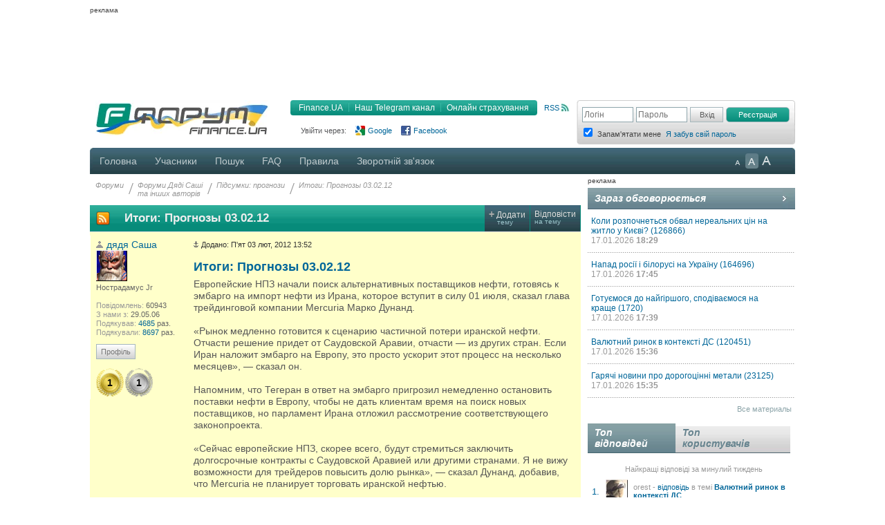

--- FILE ---
content_type: text/html; charset=UTF-8
request_url: https://forum.finance.ua/topic107764.html
body_size: 19217
content:
<!DOCTYPE html PUBLIC "-//W3C//DTD XHTML 1.0 Strict//EN" "http://www.w3.org/TR/xhtml1/DTD/xhtml1-strict.dtd">
<html xmlns="http://www.w3.org/1999/xhtml" dir="ltr" lang="uk" xml:lang="uk">
<head>
<script src="//player.adtcdn.com/prebidlink/wrapper_hb_302857_5475.js"></script>
<script id="bn-loader" type="text/javascript" data-lazy async="async" src="https://placeholder.treeum.net/static/build/v1/loader.js"></script>
<script>(function(w,d,s,l,i){w[l]=w[l]||[];w[l].push({'gtm.start':new Date().getTime(),event:'gtm.js'});var f=d.getElementsByTagName(s)[0],j=d.createElement(s),dl=l!='dataLayer'?'&l='+l:'';j.async=true;j.src='https://www.googletagmanager.com/gtm.js?id='+i+dl;f.parentNode.insertBefore(j,f);})(window,document,'script','dataLayer','GTM-524DCZW');</script>
<script type="text/javascript" src="//static.finance.ua/asset/require-config.js"></script>
<script type="text/javascript" src="/resources/require-config.js"></script>
<script type="text/javascript" src="/resources/require.js"></script>
<script type="text/javascript" src="//ajax.googleapis.com/ajax/libs/jquery/1.7/jquery.min.js"></script>
<script type="text/javascript" src="/resources/detectmobilebrowser.js"></script>
<script type="text/javascript" src="/resources/ui.totop.js"></script>
<title>Итоги: Прогнозы 03.02.12 - Підсумки: прогнози - Форуми на Finance.ua</title>
<meta name="referrer" content="unsafe-url">

<meta name="keywords" content="форум, обсуждение, бизнес форум, общение, финансовый форум, форум банкиров, финансы, деловой, бизнес, finance" />

<meta name="description" content="Обсуждение темы: Итоги: Прогнозы 03.02.12." />

<meta http-equiv="content-type" content="text/html; charset=UTF-8" />
<meta http-equiv="content-style-type" content="text/css" />
<meta http-equiv="content-language" content="uk" />
<meta http-equiv="imagetoolbar" content="no" />
<meta name="resource-type" content="document" />
<meta name="distribution" content="global" />
<meta name="copyright" content="2000, 2002, 2005, 2007 phpBB Group" />
<meta http-equiv="X-UA-Compatible" content="IE=EmulateIE7; IE=EmulateIE9" />

        <!-- App Indexing for Google Search -->
        <link href="android-app://com.quoord.tapatalkpro.activity/tapatalk/tapatalk://forum.finance.ua/?location=index&amp;channel=google-indexing" rel="alternate" />
        <link href="ios-app://307880732/tapatalk/tapatalk://forum.finance.ua/?location=index&amp;channel=google-indexing" rel="alternate" />
        
        <link href="https://groups.tapatalk-cdn.com/static/manifest/manifest.json" rel="manifest">
        
        <meta name="apple-itunes-app" content="app-id=307880732, affiliate-data=at=10lR7C, app-argument=tapatalk://tapatalk://forum.finance.ua/?location=index" />
        

<link rel="canonical" href="https://forum.finance.ua/topic107764.html">
<meta property="og:title" content="Итоги: Прогнозы 03.02.12" />
<meta property="og:type" content="article" />
<meta property="og:url" content="https://forum.finance.ua/topic107764.html" />
<meta property="og:image" content="https://forum.finance.ua/styles/finpro/imageset/finance.ua.gif" />
<meta property="og:site_name" content="Форуми на Finance.ua - Фінансове ком'юніті №1 України. Ми знаємо про фінанси все" />
<meta property="fb:admins" content="100001561235370" />
<meta property="og:description" content="Обсуждение темы: Итоги: Прогнозы 03.02.12." />
<link rel="alternate" type="application/atom+xml" title="Канал - Форуми на Finance.ua - Фінансове ком'юніті №1 України. Ми знаємо про фінанси все" href="https://forum.finance.ua/feed.php" /><link rel="alternate" type="application/atom+xml" title="Канал - Новини" href="https://forum.finance.ua/feed.php?mode=news" /><link rel="alternate" type="application/atom+xml" title="Канал - Усі форуми" href="https://forum.finance.ua/feed.php?mode=forums" /><link rel="alternate" type="application/atom+xml" title="Канал - Нові теми" href="https://forum.finance.ua/feed.php?mode=topics" /><link rel="alternate" type="application/atom+xml" title="Канал - Форум - Підсумки: прогнози" href="https://forum.finance.ua/feed.php?f=50" /><link rel="alternate" type="application/atom+xml" title="Канал - Тема - Итоги: Прогнозы 03.02.12" href="https://forum.finance.ua/feed.php?f=50&amp;t=107764" />

<script type="text/javascript">
	// <![CDATA[
	var jump_page = 'Введіть номер сторінки, на яку бажаєте перейти:';
	var on_page = '1';
	var per_page = '';
	var base_url = '';
	var style_cookie = 'phpBBstyle';
	var style_cookie_settings = '; path=/; domain=forum.finance.ua; secure';
	var onload_functions = new Array();
	var onunload_functions = new Array();

	function OpenConvertor(lang) {
		if (lang == 'uk') lang = 'ua';
		var url = 'https://tables.finance.ua/' + lang + '/currency/converter';
		window.open(url, '_converter', 'height=420,width=740,resizable=no,scrollbars=no');
	}

	/**
	* New function for handling multiple calls to window.onload and window.unload by pentapenguin
	*/
	window.onload = function()
	{
		for (var i = 0; i < onload_functions.length; i++)
		{
			eval(onload_functions[i]);
		}
		$().UItoTop({easingType: 'easeOutQuart', lang: 'uk'});
	};

	window.onunload = function()
	{
		for (var i = 0; i < onunload_functions.length; i++)
		{
			eval(onunload_functions[i]);
		}
	};

// ]]>
</script>

<meta name="apple-mobile-web-app-title" content="Форуми на Finance.ua">
<meta name="application-name" content="Форуми на Finance.ua">

<link rel="apple-touch-icon" sizes="180x180" href="/images/favicons/apple-touch-icon.png">
<link rel="icon" type="image/png" sizes="32x32" href="/images/favicons/favicon-32x32.png">
<link rel="icon" type="image/png" sizes="16x16" href="/images/favicons/favicon-16x16.png">
<link rel="manifest" href="/images/favicons/manifest.json">
<link rel="mask-icon" href="/images/favicons/safari-pinned-tab.svg" color="#00bff1">
<link rel="shortcut icon" href="/images/favicons/favicon.ico">
<meta name="msapplication-config" content="/images/favicons/browserconfig.xml" />
<meta name="theme-color" content="#00bff1">

<link type="text/css" href="/styles/finpro/theme/ui.totop/style.css" rel="stylesheet" />
<script type="text/javascript" src="./styles/finpro/template/forum_fn.js"></script>


<link type="text/css" rel="stylesheet" href="./styles/finpro/template/news-subscribe/news_subscribe.min.css"/>
<script type="text/javascript" src="./styles/finpro/template/news-subscribe/news_subscribe.min.js"></script>

<link href="./styles/finpro/theme/normal.css" rel="stylesheet" type="text/css" title="A" />
<link href="./styles/finpro/theme/large.css" rel="alternate stylesheet" type="text/css" title="A++" />
<link href="./styles/finpro/theme/medium.css" rel="alternate stylesheet" type="text/css" title="A+" />

<script type="text/javascript" src="./styles/finpro/template/finpro2.js"></script>

<link href="./styles/finpro/theme/stylesheet.css" rel="stylesheet" type="text/css" media="screen, projection" />
<link href="./styles/finpro/theme/print.css" rel="stylesheet" type="text/css" media="print" title="printonly" />



<!--[if IE 6]>
<style type="text/css">
.menutop a {padding:0 11px; margin:0}
.menutop a.right {padding:0 10px 0 10px; width:72px}
.menutop a.right:hover {background:url(/styles/finpro/theme/images/menu_gr.jpg) repeat-x;}
a.firstmenu span {padding:0 11px 0 12px; cursor:pointer; }
a.firstmenu{padding:0 0 0 4px;}
.menutop {margin:0; padding:0; position:absolute; width:985px;}
.borderblok{padding-left:1px; padding-right:1px;}
.menutop_ie{height:38px;}
.menusub{width:979px;}
.borderblok{border:0px;}
input{bordrt: 0;}
</style>
<![endif]-->

<!--[if IE 7]>
<style type="text/css">
.shapka {height:70px;}
.menusub{width:979px;}
input{border: 0 #fff;}
#search_keywords {margin-top:1px;}
</style>
<![endif]-->
<!--[if IE 8]>
<style type="text/css">
input{border: 0 #fff;}
</style>
<![endif]-->
<style type="text/css">
#div_grey {
	position: absolute;
	width:100%; height: 100%;
	top:0; left:0;
	z-index:1;
	background-color: #000;
	opacity:0.5; filter:alpha(Opacity=50);
}

#div_white {
	position: fixed;
	top: 130px; left: 130px;
	z-index:2;
	color: #414141;
	background-color:#d6d9da;
	padding:30px;
}
</style>
</head>

<body data-branding-inner=".branding-content-width" id="phpbb" class="section-topic107764.html ltr">
<noscript><iframe src="https://www.googletagmanager.com/ns.html?id=GTM-524DCZW" height="0" width="0" style="display:none;visibility:hidden"></iframe></noscript>
<div id="div_grey" style="display:none"></div>
<div id="div_white" style="display:none"></div>
<script type="text/javascript"><!--
	var pp_gemius_identifier = 'd11Ae4tFh5t.k5FcnJrsvcUG7FkB2vg0TPUlzxK2MIH.v7';
//-->
</script>
<script type="text/javascript"><!--
	var n=new String(Math.random());
	var r=document.referrer.slice(7);
	var h=window.location.href.slice(7);
	((i=r.indexOf('/'))!=-1)?r=r.substring(0,i):i=r.length;
	var o=(r!=h.substring(0,i))?'&r='+escape(r):'';
	o+='&n='+n.substring(2,11);
	require(["//finance.ua/s.php?m=j&l=2"+o]);
	//-->
</script>
<noscript><img src="//finance.ua/s.php?m=i&amp;l=2&amp;n=c66c4e80" alt="" width="1" height="1" border="0" /></noscript>
<script type="text/javascript" src="/resources/gemius.js"></script>

<div class="allpage" style="position: relative;">


<div id="banner-zone-top" style="display:inline-block;width:100%;">
    <div style="font-size:10px;margin: 4px 0 2px 0;text-align: left;">реклама</div>
	<div data-bn-slot="bn-slot-top"></div>
</div>


<div id="wrap" class="branding-content-width" data-type="default">
	<a id="top" name="top" accesskey="t"></a>
	<div id="page-header">
	<table width="100%" border="0" cellspacing="0" cellpadding="0">
		<tr valign="top">
			<td class="BgLB_X">
				<table width="100%" border="0" cellspacing="0" cellpadding="0">
				  <tr>
					<td width="260" height="52" valign="top"><a href="https://forum.finance.ua/" id="logo"><img width="260" src="/images/logos/id1.finance.ua.gif" alt="FINANCE.UA: финансы Украины, курсы валют, кредиты, депозиты, акции, новости" title="FINANCE.UA: финансы Украины, курсы валют, кредиты, депозиты, акции, новости" /></a></td>
					<td  style="color:#999999; font-size:11px;" valign="top">

					<div style="margin:5px 10px 10px 0;" class="fr">
						<a title="RSS"
							 href="/feed.php"
							 class="ico_rss"
							 data-gtm-ec="forum"
							 data-gtm-el="header"
							 data-gtm-ea="rss-link">
							RSS
						</a>
					</div>
					<div class="submenu fr">
						<div class="fl" style="width:4px;"><img src="/styles/finpro/theme/images/sub_l.png" width="4" height="22" border="0" /></div>
						<a href="https://finance.ua/"
							 data-gtm-ec="forum"
							 data-gtm-el="header"
							 data-gtm-ea="finance-link">
							Finance.UA
						</a>
						<div class="fl" style="width:1px;"><img src="/styles/finpro/theme/images/sub_line.png" width="1" height="22" border="0" /></div>
						<a href="https://t.me/finance_ukr?utm_source=telegram&utm_medium=referral&utm_campaign=forum"
                             ref="nofollow"
							 data-gtm-ec="forum"
							 data-gtm-el="header"
							 data-gtm-ea="telegram-link">
                            Наш Telegram канал
						</a>
						<div class="fl" style="width:1px;"><img src="/styles/finpro/theme/images/sub_line.png" width="1" height="22" border="0" /></div>
						<a href="https://finance.ua/ua/insurance"
							 data-gtm-ec="forum"
							 data-gtm-el="header"
							 data-gtm-ea="miniaylo-link">
                            Онлайн страхування
						</a>
						<div class="fl" style="width:4px;"><img src="/styles/finpro/theme/images/sub_r.png" width="4" height="22" border="0" /></div>
					</div>
					<div class="clear"></div>

					
						<div class="social_entry_btns">
                        Увійти через:
						<a href="./ucp.php?mode=xlogin&from=gg"
							 class="social_entry_google"
							 title="Google"
							 data-gtm-ec="forum"
							 data-gtm-el="header"
							 data-gtm-ea="google-login-button	">
							Google
						</a>
						<a href="./ucp.php?mode=xlogin&from=fb"
							 class="social_entry_facebook"
							 title="Facebook"
							 data-gtm-ec="forum"
							 data-gtm-el="header"
							 data-gtm-ea="facebook-login-button">
							Facebook
						</a>
						</div>
					
					</div>

					</td>
				  </tr>
				</table>
			</td>
			<td width="308" style="padding: 0">
				<table width="100%" cellspacing="0" border="0" cellpadding="0">
				<tr>
					<td>
						
                            <div class="login" style="padding-top:10px">
                                <form id="login-box" method="post" action="./ucp.php?mode=login&amp;sid=3dc2d067b5c6d6079a129b8c586a90c6">
                                    <div class="log fl"><input type="text" name="username" class="inp_aut" placeholder="Логін" /></div>
                                    <div class="log fl"><input type="password" name="password" class="inp_aut"placeholder="Пароль" /></div>
                                    <div class="log fl">
                                        <input type="hidden" name="redirect" value="./topic107764.html?t=107764&amp;sid=3dc2d067b5c6d6079a129b8c586a90c6" />

                                        <input type="submit"
																							 class="i_btn"
																							 value="Вхід"
																							 name="login"
																							 style="height:22px; width:48px; padding: 0px;"
																							 data-gtm-ec="forum"
																							 data-gtm-el="header"
																							 data-gtm-ea="login-button"/>
                                    </div>
                                </form>
                                <div class="log fl">
                                    <form method="post" action="/ucp.php?mode=register&confirmed" id="register_page">
                                        <button type="submit"
																								class="reg_btn_green"
																								name="agreed"
																								value="agreed"
																								id="agreed"
																								style="height: 22px; width:92px; padding: 0px;font-size: 11px;"
																								data-gtm-ec="forum"
																								data-gtm-el="header"
																								data-gtm-ea="register-button">
																					Реєстрація
																				</button>
                                    </form>
                                </div>
                                <div class="clear" style="height:1px;"></div>
                                
                                <table>
                                    <tr>
                                        <td class="login_top"><input form="login-box" type="checkbox" name="autologin" checked="checked" style="text-align: left;" /></td>
                                        <td class="login_top">Запам'ятати мене</td>
																				<td class="login_top">
																					<a class=""
																						 href="/ucp.php?mode=sendpassword"
																						 data-gtm-ec="forum"
																						 data-gtm-el="header"
																						 data-gtm-ea="remind-pass-link">
																						Я забув свій пароль
																					</a>
																				</td>
                                    </tr>
                                </table>
                                
                            </div>
						
					</td>
				</tr>
				</table>
			</td>
		</tr>
	</table>
	</div><!-- page-header -->
	<div class="clear"></div>

	<div class="menutop">

		<span style="width:926px;"><!--610-->
			<a href="./index.php?sid=3dc2d067b5c6d6079a129b8c586a90c6" class="firstmenu"><span>Головна</span></a>
			<a rel="nofollow" href="./memberlist.php?sid=3dc2d067b5c6d6079a129b8c586a90c6">Учасники</a>

<!-- Medals system MOD begin--><!-- MOD end -->

			<a rel="nofollow" href="./search.php?sid=3dc2d067b5c6d6079a129b8c586a90c6">Пошук</a>
			<a rel="nofollow" href="./faq.php?sid=3dc2d067b5c6d6079a129b8c586a90c6" title="Часті питання">FAQ</a>
			<a rel="nofollow" href="/topic4727.html">Правила</a>
			
				<a rel="nofollow" href="https://finance.ua/ua/feedback/-/forum.finance.ua">Зворотній зв'язок</a>
			
		</span>

		<div id="topmenu" style="width:90px;">
			<div class="a-zoom1"><a href="javascript:;" onclick="setActiveStyleSheet('A',1)" title="Маленькі букви"></a></div>
			<div class="a-zoom2"><a href="javascript:;" onclick="setActiveStyleSheet('A+',1)" title="Середні букви"></a></div>
			<div class="a-zoom3"><a href="javascript:;" onclick="setActiveStyleSheet('A++',1)" title="Великі букви"></a></div>
		</div>

		<div class="rightcorner"></div>

	</div>

	<script type="text/javascript">setActiveStyleSheet(title, 1);</script>

	<div class="menutop_ie"></div><a name="start_here"></a>

	<table style="width: 100%; height:100%" cellspacing="0" cellpadding="0">
        <tr>
            <td style="background-color:white; width:710px;padding-right:10px;vertical-align:top">
                <div id="page-body">
                    
                    <div class="breadcrumb">
                        <div class="fl navint"><a href="./index.php?sid=3dc2d067b5c6d6079a129b8c586a90c6">Форуми</a></div>
                        
                            <div class="fl navint2">/</div>
                            <div class="fl navint">
                                <a href="./viewforum.php?f=99&amp;sid=3dc2d067b5c6d6079a129b8c586a90c6">Форуми Дяді Саші<br />та інших авторів</a>
                            </div>
                        
                            <div class="fl navint2">/</div>
                            <div class="fl navint">
                                <a href="./viewforum.php?f=50&amp;sid=3dc2d067b5c6d6079a129b8c586a90c6">Підсумки: прогнози</a>
                            </div>
                        
                            <div class="fl navint2">/</div>
                            <div class="fl navint">
                                <a href="./topic107764.html?sid=3dc2d067b5c6d6079a129b8c586a90c6">Итоги: Прогнозы 03.02.12</a>
                            </div>
                        
                    </div>

<table cellpadding="0" cellspacing="0" class="tema2">
  <tr>
    
    <td>
      <a style="display: block; height: 20px; margin: 9px;" href="feed.php?t=107764">
        <img src="/styles/finpro/theme/images/rss_ico_20x20.png"/>
      </a>
    </td>
    
    <td width="700"><h2>Итоги: Прогнозы 03.02.12</h2></td>
    <td class="bt2" onclick="document.location.href='./posting.php?mode=post&amp;f=50&amp;sid=3dc2d067b5c6d6079a129b8c586a90c6'">
      <div><span class="plus">+</span>&nbsp;<span>Додати</span><br/>&nbsp; &nbsp; тему</div>
    </td>
    <td class="bt2" onclick="document.location.href='./posting.php?mode=reply&amp;f=50&amp;t=107764&amp;sid=3dc2d067b5c6d6079a129b8c586a90c6'">
      <div><span>Відповісти</span><br/>на тему</div>
    </td>
    
  </tr>
</table>

<div class="border bggrey" style="display: none !important;">Що день прийдешній нам готує... Міжнародний валютний ринок, котирування валют на валютному ринку, ВВП, індекси цін, курс євро - долар та інші.<br/></div>

<div class="clear"></div>


<div class="clear"></div>


<div id="p1174440" class="adm_fon post bg1" style="float:left;width:100%;border-top:1px solid #dbdbdb">
  

      <div class="postbody" style="padding:10px 0 15px 0">

        <a href="./viewtopic.php?p=1174440&amp;sid=3dc2d067b5c6d6079a129b8c586a90c6#p1174440"><img src="./styles/finpro/imageset/icon_post_target.gif" width="8" height="9" alt="Повідомлення" title="Повідомлення" /></a>
        <span style="font-size:11px">Додано: П'ят 03 лют, 2012 13:52</span>

        
        <h1>
          
          <a href="#p1174440">Итоги: Прогнозы 03.02.12</a>
        </h1>
        

        <div class="content" style="margin-right:10px">Европейские НПЗ начали поиск альтернативных поставщиков нефти, готовясь к эмбарго на импорт нефти из Ирана, которое вступит в силу 01 июля, сказал глава трейдинговой компании Mercuria Марко Дунанд.<br /><br />«Рынок медленно готовится к сценарию частичной потери иранской нефти. Отчасти решение придет от Саудовской Аравии, отчасти — из других стран. Если Иран наложит эмбарго на Европу, это просто ускорит этот процесс на несколько месяцев», — сказал он.<br /><br />Напомним, что Тегеран в ответ на эмбарго пригрозил немедленно остановить поставки нефти в Европу, чтобы не дать клиентам время на поиск новых поставщиков, но парламент Ирана отложил рассмотрение соответствующего законопроекта.<br /><br />«Сейчас европейские НПЗ, скорее всего, будут стремиться заключить долгосрочные контракты с Саудовской Аравией или другими странами. Я не вижу возможности для трейдеров повысить долю рынка», — сказал Дунанд, добавив, что Mercuria не планирует торговать иранской нефтью.<br /><br />По его мнению, комфортный уровень цен на нефть — около $100 за баррель, и резкого повышения цен не будет даже в случае прекращения поставок из Ирана.<br /><br />«Несмотря на то, что мы переживаем очень нестабильные времена — это Иран, Ближний Восток, Северная Африка и цунами — волатильность уменьшилась и сейчас ниже, чем в 2008-2009 годах. Рынок придерживается мнения, что несмотря на временные трудности со временем рынок будет сбалансирован в районе $100 за баррель. Заявление Саудовской Аравии по поводу $100 за баррель становится своего рода якорем», — сказал Дунанд.<br /><br />Кроме того Дунанд сообщил, что Mercuria подписала договор с Роснефтью о покупке 5 миллионов тонн нефти в 2012 году для клиентов в Польше.<br /><br />Как сообщалось, по мнению министра нефтяной промышленности Саудовской Аравии Али аль-Наими, $100 за баррель — идеальная цена нефти. В среду индикативный сорт Brent торгуется в районе $112,4.<br /><br />Число первичных заявок на пособие по безработице в США на прошлой неделе снизилось, продолжив в целом позитивную тенденцию, наблюдаемую на рынке труда с осеннего периода. Об этом свидетельствуют данные Министерства труда США, опубликованные в четверг.<br />Согласно еженедельным данным, число первичных заявок на пособие по безработице на неделе 22-28 января упало на 12 000 и с учетом коррекции на сезонные колебания составило 367 000. Данные за предыдущую неделю были пересмотрены в сторону повышения, до 379 000 с 377 000.<br />Согласно прогнозу экономистов, опрошенных Dow Jones Newswires, число первичных заявок должно было снизиться на 7000 и составить 370 000.<br />Скользящая средняя за четыре недели, которая считается более надежным индикатором состояния рынка труда, так как сглаживает волатильность данных, за неделю 22-28 января снизилась на 2000 до 375 500.<br />Скользящая средняя за четыре недели остается ниже отметки 400 000 с ноября. Экономисты считают, что если в течение длительного периода времени число заявок остается ниже отметки 400 000, то в экономике добавляются рабочие места.<br />Тем не менее, риски для длительного восстановления сохраняются, так как экономические рост, как ожидается, замедлится в начале 2012 года и останется умеренным до конца года. В пятницу правительство опубликует общий отчет по рынку труда, и экономисты ожидают, что безработица останется на прежнем уровне, составив 8,5%.<br /><br />ФРС ожидает, что в этом году безработица составит 8,2%-8,5%, что значительно выше исторических норм.<br /><br />Ударом для рынка труда стало то, что материнская компания American Airlines, AMR Corp., в среду заявила, что она планирует сокращение рабочих мест на 13 000 в рамках реорганизации согласно статье о банкротстве.<br />Опубликованные в четверг данные показали, что число вторичных заявок на пособие на неделе 15-21 января упало на 130 000 и составило 3 437 000. Данные по вторичным заявкам публикуются с недельной задержкой. Это самый низкий уровень с недели 31 августа – 6 сентября 2008 года.<br /><br />Уровень безработицы среди работников, застрахованных на случай безработицы, на неделе 15-21 января составил 2,7% против 2,8% неделей ранее.<br />Данные по первичным заявкам для отдельных штатов, которые также публикуются с недельной задержкой, показали, что на неделе 8-14 января наибольшее снижение числа заявок, на 20 698, было отмечено в Калифорнии ввиду укороченной в связи с праздником недели и меньшего числа увольнений во всех отраслях. Наибольший рост числа заявок, на 1616, был зафиксирован в Вашингтоне ввиду увольнений в сельском хозяйстве, строительном секторе, транспортном секторе, складской отрасли, а также в сфере розничной торговли.<br />Экономист Министерства труда заявил, что в последних данных не было ничего необычного.<br /><br />S&amp;P: Рецессия в зоне евро завершится к концу 2012г.<br /><br />Рецессия в зоне евро постепенно завершится к концу 2012г. Такое прогноз содержится в опубликованном в четверг докладе рейтингового агентства Standard &amp; Poor's (S&amp;P).<br />Согласно ожиданиям экспертов, валовой внутренний продукт (ВВП) еврозоны в 2012г. останется на прошлогоднем уровне, а по итогам 2013г. вырастет на 1%. Вероятность такого развития событий - 60%, альтернативный прогноз S&amp;P предполагает повторную рецессию, которая окажет особенно значительное влияние на Испанию, Португалию и Италию.<br />Что касается текущей ситуации в еврозоне, аналитики агентства выделили три основных фактора, от которых зависит масштабность рецессии. Это динамика спроса на развивающихся рынках, реакция потребителей на рост безработицы и их отношение к долговому кризису в целом, а также меры, на которые пойдут власти Европы для восстановления доверия инвесторов.<br /><br />Еврогруппа обсудит второй транш финансовой помощи Греции на заседании 6 февраля 2012г.<br /><br />Совет министров финансов стран Европейского союза (ЕС) — Еврогруппа — обсудит второй транш финансовой помощи Греции на заседании, которое состоится 6 февраля 2012г. Согласно опубликованному Советом ЕС календарю, заседание начнется в 17.00 Киева после завершения встречи заместителей министров финансов стран Евросоюза.<br /><br />По словам властей ряда стран еврозоны, переговоры об участии частного сектора в программе финансирования Греции почти завершены. На следующем совещании министры финансов сосредоточатся на реформах, которые должны будут провести власти Греции в ответ на выделение средств.<br /><br />Объем розничных продаж в зоне евро в декабре 2011г. по сравнению с предыдущим месяцем понизился на 0,4%.<br /><br />Объем розничных продаж в зоне обращения единой европейской валюты (евро) в декабре 2011г. по отношению к предыдущему месяцу понизился на 0,4%. Такие данные распространило 03 февраля европейское статистическое агентство Eurostat. Аналитики ожидали, что данный показатель в месячном исчислении повысится на 0,3%.<br /><br />Пятничная сессия валютного межбанка продемонстрировала возвращение регулятора к прежней практике воздействия на текущие настроения рынка посредством «неформальных» интервенций силами своих верных «вассалов». Проект чреват пролонгацией потерь в золотовалютных закромах, однако, скорее всего, НБУ пошел на это из-за роста рисков коллапса гривневой ликвидности. Последнее, как мы неоднократно предупреждали, могло стать реальностью вследствие политики «жесткого монетаризма» профильного департамента Институтской.<br /><br />Рынок наличных практически проигнорировал появление на межбанке «вассалов» равно как и снятие напряженности на участке гривневого ресурса. Дилеры рынков наличных большинства крупных центров валютообменного бизнеса (Киев, Харьков, Одесса) ограничились банальным расширением спрэда, которое, напомним, является традицией в преддверии выходных.<br /><br />В перспективе у регулятора, контролирующего рынок безналичного доллара, как и прежде, два пути: возобновить политику жесткого монетаризма или пролонгировать инициированные в пятницы «неформальные» долларовые интервенции силами своих верных «вассалов». Ассортимент небогатый, однако с его помощью ожидавшийся из-за роста гривневой ликвидности, «бычий» тренд на торгах «зеленым» безналом, может быть заменен извлеченными из уютных берлог «медведями». Понятное дело, о «рыночности» такого подхода не может быть и речи. Однако, курс «зеленого» безнала вполне может потерять заметную часть копейки.<br /><br />На рынке наличных в дебюте новой недели могут появиться поводы для роста. Речь о сезоне выплаты жалованья, часть которого вполне может оказаться в розничном сегменте рынка наличных, где по-прежнему цена доллара достаточно «божеская».<br />Не исключено, что на этой почве дилеры розницы могут попытаться приподнять цены, акцентируя внимание на бидах с целью сбалансирования рынка. То есть, сохранения действующего сегодня приблизительного баланса спрос/предложение.<br /><br />Ситуация в оптовом сегменте несколько запутанней. В первую очередь из-за близости последнего к настроениям и цифровой конкретике рынка «зеленого» безнала, где, как мы указали выше, сейчас все достаточно «зыбко и мутно». Поэтому риски сохранения затишья в этом сегменте все еще высоки. Вплоть до внесения ясности и предсказуемости на рынке безналичного доллара.<br /><br /><br />В процессе подготовки раздела использовалась информация сайтов: <br /><br /><!-- w --><noindex><a class="postlink" href="http://www.bloomberg.com" target="_blank" rel="ugc nofollow">www.bloomberg.com</a></noindex><!-- w -->, <!-- m --><a class="postlink" href="http://finance.ua" target="_blank">http://finance.ua</a><!-- m --> , <br /><!-- m --><noindex><a class="postlink" href="http://www.forexite.com/" target="_blank" rel="ugc nofollow">http://www.forexite.com/</a></noindex><!-- m -->, <!-- w --><noindex><a class="postlink" href="http://www.ukranews.com" target="_blank" rel="ugc nofollow">www.ukranews.com</a></noindex><!-- w -->, <!-- m --><noindex><a class="postlink" href="http://www.k2kapital.com/" target="_blank" rel="ugc nofollow">http://www.k2kapital.com/</a></noindex><!-- m -->, <!-- m --><noindex><a class="postlink" href="http://www.mineral.ru" target="_blank" rel="ugc nofollow">http://www.mineral.ru</a></noindex><!-- m -->, <!-- m --><noindex><a class="postlink" href="http://bin.com.ua,/" target="_blank" rel="ugc nofollow">http://bin.com.ua,/</a></noindex><!-- m --></div>

        
      </div>

      
      <dl class="postprofile" id="profile1174440" style="font-size: 11px">
        <dd title="offline" class="font14 autoricon">
          <a href="./memberlist.php?mode=viewprofile&amp;u=1228&amp;sid=3dc2d067b5c6d6079a129b8c586a90c6">дядя Caша</a>
        </dd>
        <dt>
          
          <a href="./memberlist.php?mode=viewprofile&amp;u=1228&amp;sid=3dc2d067b5c6d6079a129b8c586a90c6"><img src="./images/avatars/gallery/megapack/045.gif" width="45" height="45" alt="Аватар користувача" /></a>
          
        <br/>
        
        </dt>
        
        <dd>Нострадамус Jr</dd>
        
        <dd>&nbsp;</dd>
        
        <dd><strong>Повідомлень:</strong> 60943</dd>
        <dd><strong>З нами з:</strong> 29.05.06</dd>
        <dd><strong>Подякував:</strong> <a
          href="./thankslist.php?mode=givens&amp;author_id=1228&amp;give=true&amp;sid=3dc2d067b5c6d6079a129b8c586a90c6">4685</a> раз.</dd>
        <dd><strong>Подякували:</strong> <a
          href="./thankslist.php?mode=givens&amp;author_id=1228&amp;give=false&amp;sid=3dc2d067b5c6d6079a129b8c586a90c6">8697</a> раз.</dd>
        

        <dd>&nbsp;</dd>
        <dd>
            
            <a href="./memberlist.php?mode=viewprofile&amp;u=1228&amp;sid=3dc2d067b5c6d6079a129b8c586a90c6" class="f_btn w45">Профіль</a>
            
        </dd>

        <dd>&nbsp;</dd>

        <dd style="float: left; width: 100%;">
          
          <div class="award" style="background: url('./images/medals/gold.png') left top no-repeat; background-size: 100%;"
               title="Гуру">
            
              1
            
          </div>
          
          <div class="award" style="background: url('./images/medals/silver.png') left top no-repeat; background-size: 100%;"
               title="Мудрець">
            
              1
            
          </div>
          
        </dd>
      </dl>
      
      <div style="margin:0 0 20px 0;width:100%;clear:both">
        

      <a style="margin-left:150px" href="./posting.php?mode=reply&amp;f=50&amp;t=107764&amp;a=%D0%B4%D1%8F%D0%B4%D1%8F+Ca%D1%88%D0%B0&amp;sid=3dc2d067b5c6d6079a129b8c586a90c6" class="f_btn">Відповісти</a><a
      href="javascript:my_quote('./posting.php?mode=quote&amp;f=50&amp;p=1174440&amp;sid=3dc2d067b5c6d6079a129b8c586a90c6','дядя Caша',1174440)" class="f_btn w45" style="margin-left:2px">Цитата</a>
    </div>
    

  </div>

  <div style="height:5px;" class="clear"></div>

    

  <div style="margin-bottom:20px">
    
  </div>
  <div class="clear" style="height:7px;"></div>

  

  <table cellpadding="0" cellspacing="0" class="tema2" style="margin-top:5px;">
    <tr>
      <td width="700" id="white-jumpbox">
        
	<form method="post" id="jumpbox" action="./viewforum.php?sid=3dc2d067b5c6d6079a129b8c586a90c6" onsubmit="if(document.jumpbox.f.value == -1){return false;}">
	<div class="fl" style="padding: 0 5px;">
		Форум:
		<select name="f" id="f" onchange="if(this.options[this.selectedIndex].value != -1){ this.form.submit() }" style="width:300px;">
		
			<option value="-1">Оберіть форум</option>
		<option value="-1">------------------</option>
			<option value="143">Найбільш цікаве на форумі - вибір редактора</option>
		
			<option value="161">Вибір редакції</option>
		
			<option value="162">&nbsp; &nbsp;Найбільш цікаве на форумі</option>
		
			<option value="139">&nbsp; &nbsp;Всі опитування від Finance.ua</option>
		
			<option value="141">Персональні Фінанси</option>
		
			<option value="165">&nbsp; &nbsp;Статті на Finance.ua</option>
		
			<option value="150">&nbsp; &nbsp;Акційні пропозиції банків та компаній</option>
		
			<option value="149">&nbsp; &nbsp;Лайфхаки для вашого гаманця</option>
		
			<option value="119">&nbsp; &nbsp;Кредити в банках та мікрокредити</option>
		
			<option value="51">&nbsp; &nbsp;Банківські депозити</option>
		
			<option value="24">&nbsp; &nbsp;Страхування</option>
		
			<option value="137">&nbsp; &nbsp;Туризм - подорожі Україною та світом</option>
		
			<option value="27">&nbsp; &nbsp;Ринок нерухомості</option>
		
			<option value="145">&nbsp; &nbsp;Кредитні та платіжні картки</option>
		
			<option value="110">Валюта</option>
		
			<option value="4">&nbsp; &nbsp;Валютний ринок</option>
		
			<option value="129">&nbsp; &nbsp;Курси валют у твоєму місті</option>
		
			<option value="88">&nbsp; &nbsp;Forex</option>
		
			<option value="92">Народні рейтинги: Банки, Страхові Компанії та КУА</option>
		
			<option value="20">&nbsp; &nbsp;Обслуговування в українських банках (гарне і погане)</option>
		
			<option value="133">&nbsp; &nbsp;Банки Банкрути</option>
		
			<option value="23">&nbsp; &nbsp;Обслуговування в українських страхових компаніях (гарне і погане)</option>
		
			<option value="52">&nbsp; &nbsp;Розміщення коштів у КУА (довірити чи ні)</option>
		
			<option value="153">&nbsp; &nbsp;Персональні інвестиції</option>
		
			<option value="152">&nbsp; &nbsp;Рейтинг українських забудовників</option>
		
			<option value="111">Залучення та розміщення коштів</option>
		
			<option value="29">&nbsp; &nbsp;Залучення коштів</option>
		
			<option value="53">&nbsp; &nbsp;Розміщення коштів</option>
		
			<option value="97">Інше розміщення вільних коштів та активів</option>
		
			<option value="58">&nbsp; &nbsp;ПІФи, КІФи, ВІФи та інші</option>
		
			<option value="54">&nbsp; &nbsp;Кредитні спілки та інше</option>
		
			<option value="112">Банківські метали та Інвестиційні монети</option>
		
			<option value="19">&nbsp; &nbsp;Ринок банківських металів</option>
		
			<option value="123">&nbsp; &nbsp;Ринок інвестиційних монет</option>
		
			<option value="96">Фондовий ринок: цінні папери, індекси, емітенти та інше</option>
		
			<option value="77">&nbsp; &nbsp;Міжнародний фондовий ринок</option>
		
			<option value="6">&nbsp; &nbsp;Фондовий ринок</option>
		
			<option value="74">&nbsp; &nbsp;Основи інвестування</option>
		
			<option value="75">&nbsp; &nbsp;Аналітика</option>
		
			<option value="76">&nbsp; &nbsp;Галузі та Емітенти</option>
		
			<option value="78">&nbsp; &nbsp;Інтернет-трейдинг</option>
		
			<option value="93">Казна: бюджет, податки, пенсійний фонд та інше</option>
		
			<option value="90">&nbsp; &nbsp;Пенсійна реформа</option>
		
			<option value="86">&nbsp; &nbsp;Податки та Оподаткування, Державний бюджет</option>
		
			<option value="87">&nbsp; &nbsp;&nbsp; &nbsp;Державний бюджет України</option>
		
			<option value="13">&nbsp; &nbsp;Макроекономіка України. Політика та гроші</option>
		
			<option value="131">&nbsp; &nbsp;&nbsp; &nbsp;Політика та гроші</option>
		
			<option value="95">Все про гроші: інші фінансові ринки та послуги</option>
		
			<option value="7">&nbsp; &nbsp;ФінТех та Платіжні системи</option>
		
			<option value="22">&nbsp; &nbsp;Ринок банківських послуг</option>
		
			<option value="30">&nbsp; &nbsp;Світова економіка</option>
		
			<option value="32">&nbsp; &nbsp;Обговорення публікацій Finance.ua</option>
		
			<option value="125">&nbsp; &nbsp;Відео-новини</option>
		
			<option value="136">&nbsp; &nbsp;Автомобілі в Україні та світі</option>
		
			<option value="117">&nbsp; &nbsp;Галузі економіки</option>
		
			<option value="31">&nbsp; &nbsp;Нумізматика та Боністика</option>
		
			<option value="33">&nbsp; &nbsp;Фінансові афери та кримінал</option>
		
			<option value="14">&nbsp; &nbsp;Інше/Різне/Цікаве</option>
		
			<option value="41">&nbsp; &nbsp;Ф'ючерси та Опціони</option>
		
			<option value="80">&nbsp; &nbsp;Аудит та бухгалтерський облік</option>
		
			<option value="40">&nbsp; &nbsp;Тлумачення економічних термінів (народне)</option>
		
			<option value="128">&nbsp; &nbsp;Купюри країн Світу (обговорюємо та застерігаємо)</option>
		
			<option value="99">Форуми Дяді Саші та інших авторів</option>
		
			<option value="47">&nbsp; &nbsp;Підсумки: енергетика</option>
		
			<option value="48">&nbsp; &nbsp;Підсумки: світовий фондовий ринок</option>
		
			<option value="49">&nbsp; &nbsp;Підсумки: валюта</option>
		
			<option value="50" selected="selected">&nbsp; &nbsp;Підсумки: прогнози</option>
		
			<option value="85">&nbsp; &nbsp;Персональні теми форумчан</option>
		
			<option value="127">&nbsp; &nbsp;Обираємо новобудови у передмісті Києва</option>
		
			<option value="118">&nbsp; &nbsp;Теревеньки на фінансовій кухні - Олександр Охріменко</option>
		
			<option value="101">Ринок праці: резюме, вакансії та освіта</option>
		
			<option value="35">&nbsp; &nbsp;Вакансії</option>
		
			<option value="36">&nbsp; &nbsp;Резюме</option>
		
			<option value="39">&nbsp; &nbsp;Де і Як шукати роботу?</option>
		
			<option value="38">&nbsp; &nbsp;Експертна думка</option>
		
			<option value="37">&nbsp; &nbsp;Інші питання про роботу</option>
		
			<option value="84">&nbsp; &nbsp;Трудові правовідносини</option>
		
			<option value="72">&nbsp; &nbsp;Освіта в Україні та світі</option>
		
			<option value="94">Портал Finance.UA: підтримка, події, новини</option>
		
			<option value="3">&nbsp; &nbsp;Підтримка і супровід (SUPPORT)</option>
		
			<option value="116">&nbsp; &nbsp;Конкурси на Finance.UA</option>
		
			<option value="107">&nbsp; &nbsp;Новини Finance.UA</option>
		
			<option value="83">&nbsp; &nbsp;Інтернет-маркетинг в банківському секторі</option>
		
			<option value="66">&nbsp; &nbsp;HOME.FINANCE.UA - домашня бухгалтерія</option>
		
			<option value="73">&nbsp; &nbsp;Як користуватися сайтом</option>
		
			<option value="71">&nbsp; &nbsp;Відеоінтерв`ю</option>
		
			<option value="114">&nbsp; &nbsp;Подкасти</option>
		
			<option value="151">Архіви</option>
		
			<option value="62">&nbsp; &nbsp;Архіви Народні рейтинги</option>
		
			<option value="113">&nbsp; &nbsp;Архіви Валютний ринок</option>
		
			<option value="64">&nbsp; &nbsp;Архіви Депозити</option>
		
			<option value="120">&nbsp; &nbsp;Архіви Банківські метали</option>
		
			<option value="79">&nbsp; &nbsp;Архіви Фондовий ринок</option>
		
			<option value="63">&nbsp; &nbsp;Архіви все про гроші</option>
		
			<option value="70">&nbsp; &nbsp;Архіви інше</option>
		
			<option value="115">&nbsp; &nbsp;Новини нафтогазу, значення та акценти</option>
		
			<option value="121">&nbsp; &nbsp;Пізня вечеря з Фунтиком</option>
		
			<option value="69">&nbsp; &nbsp;Будівельник завжди правий</option>
		
			<option value="68">&nbsp; &nbsp;Підсумки: Відео</option>
		
			<option value="59">&nbsp; &nbsp;Макропосиденьки в alyakа</option>
		
			<option value="132">&nbsp; &nbsp;Експертна думка</option>
		
		</select>
	</div>
	<div class="fl" style="padding: 0 5px;">
		<input type="submit" value="Вперед" class="i_btn" />
	</div>
	</form>

      </td>
      <td class="bt2" onclick="document.location.href='./posting.php?mode=post&amp;f=50&amp;sid=3dc2d067b5c6d6079a129b8c586a90c6'">
        <div><span class="plus">+</span>&nbsp;<span>Додати</span><br/>&nbsp; &nbsp; тему</div>
      </td>
      <td class="bt2" onclick="document.location.href='./posting.php?mode=reply&amp;f=50&amp;t=107764&amp;sid=3dc2d067b5c6d6079a129b8c586a90c6'">
        <div><span>Відповісти</span><br/>на тему</div>
      </td>
      
    </tr>
  </table>

  <div class="border_mod">
    
    <div class="fl cntr">
      <form method="post" action="./topic107764.html?sid=3dc2d067b5c6d6079a129b8c586a90c6">
        <div class="fl" style="padding-right:5px;"><select name="st" id="st"><option value="0" selected="selected">Усі повідомлення</option><option value="1">1 день</option><option value="7">7 днів</option><option value="14">2 тижні</option><option value="30">1 місяць</option><option value="90">3 місяці</option><option value="180">6 місяців</option><option value="365">1 рік</option></select></div>
        <div class="fl" style="padding-right:5px;"><select name="sd" id="sd"><option value="a" selected="selected">за зростанням</option><option value="d">за спаданням</option></select></div>
        <div class="fl" style="margin-top:-2px;"><input type="submit" name="submit" value="Сортувати" class="i_btn"></div>
      </form>
    </div>
  </div>

  

  <div style="padding-top:25px;height:32px; border-top:1px solid #ccc">
    
  </div>

  
  <div style="border: 1px solid #ccc;clear:both;margin-top:5px">
    <div style="margin:10px">
      Зараз переглядають цей форум: Немає зареєстрованих користувачів і 1 гість<br/>
      Модератори:
      <a href="./memberlist.php?mode=viewprofile&amp;u=63937&amp;sid=3dc2d067b5c6d6079a129b8c586a90c6">Ірина_</a>, <a href="./memberlist.php?mode=viewprofile&amp;u=18858&amp;sid=3dc2d067b5c6d6079a129b8c586a90c6">Модератор</a>
    </div>
  </div>
  
  <table width="710" cellpadding="0" cellspacing="0" border="0" class="tablemainpage" style="margin-top:15px;">
    <tr>
      <td class="forumnazva" colspan="4" style="padding-left:10px">
        <h2>Схожі теми</h2>
      </td>
    </tr>
    <tr>
      <td class="topic_name headergrey" height="17">
        <div style="padding-left:45px;width:200px;">Теми</div>
      </td>
      <td class="reply headergrey">Відповіді</td>
      <td class="view headergrey">Перегляди</td>
      <td class="data headergrey">Останнє</td>
    </tr>
    
    <tr align="left" valign="top">
      <td align="left" class="topic_name">
        <div class="fr" style="width:340px; display:block; margin-right:15px;">
          <a href="./topic223592.html?sid=3dc2d067b5c6d6079a129b8c586a90c6" class="topictitle">Итоги: Прогнозы 28.02.19</a>
          
          <br/> <a href="./memberlist.php?mode=viewprofile&amp;u=1228&amp;sid=3dc2d067b5c6d6079a129b8c586a90c6">дядя Caша</a> &raquo; Чет 28 лют, 2019 13:18
        </div>
        <div class="fl" style="width:30px; height:40px; background:url(./styles/finpro/imageset/topic_read.gif) no-repeat; margin-left:8px;">
        </div>
      </td>
      <td class="font14 reply">0</td>
      <td class="font14 view">210761</td>
      <td align="left" class="data">
        
        <div class="fl mr5"><a href="./topic223592.html?p=4595843&amp;sid=3dc2d067b5c6d6079a129b8c586a90c6#p4595843"><img src="./styles/finpro/imageset/icon_topic_latest.gif" width="13" height="15" alt="Переглянути останнє повідомлення" title="Переглянути останнє повідомлення" /></a></div>
        <div class="fl"><span>Чет 28 лют, 2019 13:18<br/> <a href="./memberlist.php?mode=viewprofile&amp;u=1228&amp;sid=3dc2d067b5c6d6079a129b8c586a90c6">дядя Caша</a></span></div>
      </td>
    </tr>
    
    <tr align="left" valign="top">
      <td align="left" class="topic_name">
        <div class="fr" style="width:340px; display:block; margin-right:15px;">
          <a href="./topic223546.html?sid=3dc2d067b5c6d6079a129b8c586a90c6" class="topictitle">Итоги: Прогнозы 27.02.19</a>
          
          <br/> <a href="./memberlist.php?mode=viewprofile&amp;u=1228&amp;sid=3dc2d067b5c6d6079a129b8c586a90c6">дядя Caша</a> &raquo; Сер 27 лют, 2019 13:24
        </div>
        <div class="fl" style="width:30px; height:40px; background:url(./styles/finpro/imageset/topic_read.gif) no-repeat; margin-left:8px;">
        </div>
      </td>
      <td class="font14 reply">0</td>
      <td class="font14 view">43912</td>
      <td align="left" class="data">
        
        <div class="fl mr5"><a href="./topic223546.html?p=4594504&amp;sid=3dc2d067b5c6d6079a129b8c586a90c6#p4594504"><img src="./styles/finpro/imageset/icon_topic_latest.gif" width="13" height="15" alt="Переглянути останнє повідомлення" title="Переглянути останнє повідомлення" /></a></div>
        <div class="fl"><span>Сер 27 лют, 2019 13:24<br/> <a href="./memberlist.php?mode=viewprofile&amp;u=1228&amp;sid=3dc2d067b5c6d6079a129b8c586a90c6">дядя Caша</a></span></div>
      </td>
    </tr>
    
    <tr align="left" valign="top">
      <td align="left" class="topic_name">
        <div class="fr" style="width:340px; display:block; margin-right:15px;">
          <a href="./topic223510.html?sid=3dc2d067b5c6d6079a129b8c586a90c6" class="topictitle">Итоги: Прогнозы 26.02.19</a>
          
          <br/> <a href="./memberlist.php?mode=viewprofile&amp;u=1228&amp;sid=3dc2d067b5c6d6079a129b8c586a90c6">дядя Caша</a> &raquo; Вів 26 лют, 2019 13:21
        </div>
        <div class="fl" style="width:30px; height:40px; background:url(./styles/finpro/imageset/topic_read.gif) no-repeat; margin-left:8px;">
        </div>
      </td>
      <td class="font14 reply">0</td>
      <td class="font14 view">44101</td>
      <td align="left" class="data">
        
        <div class="fl mr5"><a href="./topic223510.html?p=4593344&amp;sid=3dc2d067b5c6d6079a129b8c586a90c6#p4593344"><img src="./styles/finpro/imageset/icon_topic_latest.gif" width="13" height="15" alt="Переглянути останнє повідомлення" title="Переглянути останнє повідомлення" /></a></div>
        <div class="fl"><span>Вів 26 лют, 2019 13:21<br/> <a href="./memberlist.php?mode=viewprofile&amp;u=1228&amp;sid=3dc2d067b5c6d6079a129b8c586a90c6">дядя Caша</a></span></div>
      </td>
    </tr>
    
  </table>
  </div>
                <div id="page-footer"><br />
                <a href="./ucp.php?mode=delete_cookies&amp;sid=3dc2d067b5c6d6079a129b8c586a90c6">Видалити встановлені форумом файли cookie</a>
                </div>
				
            </td>
            <td style="width:300px; vertical-align:top">
                <!-- right column start -->
                <table width="300px" height="100%" cellpadding="0" cellspacing="0" style="overflow: auto;">
                    <tr>
                        <td>
        <div id="banner-zone-right">
    <div style="font-size:10px;margin: 4px 0 2px 0;">реклама</div>
    <div id="banner-zone-right-content">
			<div data-bn-slot="bn-slot-premium"></div>
    </div>
</div>
    <!-- lastposts start -->
<div class="lastnewszag" style="margin-top:5px">
	<div class="fr"><img src="styles/finpro/theme/images/strelkaright.jpg" width="18" height="31" border="0" /></div>
	<a href="https://forum.finance.ua/search.php?search_id=active_topics">Зараз обговорюється</a>
</div>
<div class="borderblok">
	
	<div style="margin-bottom:10px; margin-left:5px;">
		<a href="/topic222870.html?p=5924402#p5924402">Коли розпочнеться обвал нереальних цін на житло у Києві?&nbsp;(126866)</a><br />
		<span class="datagrey">17.01.2026 <b>18:29</b></span>
	</div>
	<div class="lastnewsline clear"></div>
	
	<div style="margin-bottom:10px; margin-left:5px;">
		<a href="/topic247991.html?p=5924401#p5924401">Напад росії і білорусі на Україну&nbsp;(164696)</a><br />
		<span class="datagrey">17.01.2026 <b>17:45</b></span>
	</div>
	<div class="lastnewsline clear"></div>
	
	<div style="margin-bottom:10px; margin-left:5px;">
		<a href="/topic252113.html?p=5924400#p5924400">Готуємося до найгіршого, сподіваємося на краще&nbsp;(1720)</a><br />
		<span class="datagrey">17.01.2026 <b>17:39</b></span>
	</div>
	<div class="lastnewsline clear"></div>
	
	<div style="margin-bottom:10px; margin-left:5px;">
		<a href="/topic3606.html?p=5924374#p5924374">Валютний ринок в контексті ДС&nbsp;(120451)</a><br />
		<span class="datagrey">17.01.2026 <b>15:36</b></span>
	</div>
	<div class="lastnewsline clear"></div>
	
	<div style="margin-bottom:10px; margin-left:5px;">
		<a href="/topic85246.html?p=5924373#p5924373">Гарячі новини про дорогоцінні метали&nbsp;(23125)</a><br />
		<span class="datagrey">17.01.2026 <b>15:35</b></span>
	</div>
	<div class="lastnewsline clear"></div>
	
	<div class="allmaterial"><a href="/">Все материалы</a></div>
</div>
<!-- lastposts end --><!-- topPU (Posts and Users) start -->
<script type="application/javascript">
	function switchTop5Tab(showTab, hideTab) {
		$(showTab).toggleClass('topPU_selected');
		$(showTab+'_block').toggle();
		$(hideTab).toggleClass('topPU_selected');
		$(hideTab+'_block').toggle();
	}
</script>
<div class="topPU">
	<div id="top_posts" style="width: 39%;" class="topPU_tab topPU_selected" onclick="switchTop5Tab('#top_posts', '#top_users')">
		<span class="topPU_title">Топ<br />відповідей</span>
	</div>
	<div id="top_users" style="width: 52%;" class="topPU_tab" onclick="switchTop5Tab('#top_users', '#top_posts')">
		<span class="topPU_title">Топ<br />користувачів</span>
	</div>
</div>
<!-- topP tab start -->
<div id="top_posts_block" class="borderblok" style="display: block;">
	<div class="topPU_text topPU_text_grey" style="text-align: center; margin-bottom: 4px;">Найкращі відповіді за минулий тиждень</div>
	
	<div class="topPU_row">
		<div class="topPU_order">1.</div>
		<div class="topPU_avatar"><a href="./memberlist.php?mode=viewprofile&amp;u=70816&amp;sid=3dc2d067b5c6d6079a129b8c586a90c6"><img src="../images/avatars/gallery/megapack/078.gif" width="32" height="32" alt="" /></a></div>
		<div class="topPU_text">
			<a href="./memberlist.php?mode=viewprofile&amp;u=70816&amp;sid=3dc2d067b5c6d6079a129b8c586a90c6"><span class="topPU_text_grey">orest</span></a>
			<span class="topPU_text_grey"> - </span>
			<a href="./viewtopic.php?p=5922689#p5922689">
				<span class="topPU_text_blue">відповідь</span>
				<span class="topPU_text_grey"> в темі</span>
				<span class="topPU_text_blue topPU_text_topic">Валютний ринок в контексті ДС</span>
			</a></div>
	</div>
	<div class="lastnewsline clear"></div>
	
	<div class="topPU_row">
		<div class="topPU_order">2.</div>
		<div class="topPU_avatar"><a href="./memberlist.php?mode=viewprofile&amp;u=142962&amp;sid=3dc2d067b5c6d6079a129b8c586a90c6"><img src="../download/file.php?avatar=142962_1693471485.jpg" width="32" height="32" alt="" /></a></div>
		<div class="topPU_text">
			<a href="./memberlist.php?mode=viewprofile&amp;u=142962&amp;sid=3dc2d067b5c6d6079a129b8c586a90c6"><span class="topPU_text_grey">dr_bastm</span></a>
			<span class="topPU_text_grey"> - </span>
			<a href="./viewtopic.php?p=5922584#p5922584">
				<span class="topPU_text_blue">відповідь</span>
				<span class="topPU_text_grey"> в темі</span>
				<span class="topPU_text_blue topPU_text_topic">Коли розпочнеться обвал нереальних цін на житло у Києві?</span>
			</a></div>
	</div>
	<div class="lastnewsline clear"></div>
	
	<div class="topPU_row">
		<div class="topPU_order">3.</div>
		<div class="topPU_avatar"><a href="./memberlist.php?mode=viewprofile&amp;u=49961&amp;sid=3dc2d067b5c6d6079a129b8c586a90c6"><div class="topPU_no_avatar"></div></a></div>
		<div class="topPU_text">
			<a href="./memberlist.php?mode=viewprofile&amp;u=49961&amp;sid=3dc2d067b5c6d6079a129b8c586a90c6"><span class="topPU_text_grey">Water</span></a>
			<span class="topPU_text_grey"> - </span>
			<a href="./viewtopic.php?p=5922114#p5922114">
				<span class="topPU_text_blue">відповідь</span>
				<span class="topPU_text_grey"> в темі</span>
				<span class="topPU_text_blue topPU_text_topic">Еміграція, заробітчанство</span>
			</a></div>
	</div>
	<div class="lastnewsline clear"></div>
	
	<div class="topPU_row">
		<div class="topPU_order">4.</div>
		<div class="topPU_avatar"><a href="./memberlist.php?mode=viewprofile&amp;u=62963&amp;sid=3dc2d067b5c6d6079a129b8c586a90c6"><img src="../download/file.php?avatar=62963_1400359993.png" width="32" height="32" alt="" /></a></div>
		<div class="topPU_text">
			<a href="./memberlist.php?mode=viewprofile&amp;u=62963&amp;sid=3dc2d067b5c6d6079a129b8c586a90c6"><span class="topPU_text_grey">smdtranz</span></a>
			<span class="topPU_text_grey"> - </span>
			<a href="./viewtopic.php?p=5922135#p5922135">
				<span class="topPU_text_blue">відповідь</span>
				<span class="topPU_text_grey"> в темі</span>
				<span class="topPU_text_blue topPU_text_topic">Коли розпочнеться обвал нереальних цін на житло у Києві?</span>
			</a></div>
	</div>
	<div class="lastnewsline clear"></div>
	
	<div class="topPU_row">
		<div class="topPU_order">5.</div>
		<div class="topPU_avatar"><a href="./memberlist.php?mode=viewprofile&amp;u=146022&amp;sid=3dc2d067b5c6d6079a129b8c586a90c6"><img src="../download/file.php?avatar=146022_1728921864.jpg" width="32" height="32" alt="" /></a></div>
		<div class="topPU_text">
			<a href="./memberlist.php?mode=viewprofile&amp;u=146022&amp;sid=3dc2d067b5c6d6079a129b8c586a90c6"><span class="topPU_text_grey">Господар Вельзевула</span></a>
			<span class="topPU_text_grey"> - </span>
			<a href="./viewtopic.php?p=5922589#p5922589">
				<span class="topPU_text_blue">відповідь</span>
				<span class="topPU_text_grey"> в темі</span>
				<span class="topPU_text_blue topPU_text_topic">Коли розпочнеться обвал нереальних цін на житло у Києві?</span>
			</a></div>
	</div>
	<div class="lastnewsline clear"></div>
	
	<div style="text-align: right;padding: 0 15px 10px 0;font-size: 11px;"><a href="https://forum.finance.ua/viewtopic.php?p=5921082#p5921082">→ Весь рейтинг Топ-відповідей</a></div>
</div>
<!-- top5 posts tab end --><!-- top3 users tab start -->
<div id="top_users_block" class="borderblok" style="display: none;">
	
	<div class="topPU_row">
		<div class="topPU_order">1.</div>
		<div class="topPU_avatar"><a href="./memberlist.php?mode=viewprofile&amp;u=96358&amp;sid=3dc2d067b5c6d6079a129b8c586a90c6"><div class="topPU_no_avatar"></div></a></div>
		<div class="topPU_uname"><a href="./memberlist.php?mode=viewprofile&amp;u=96358&amp;sid=3dc2d067b5c6d6079a129b8c586a90c6">Искатель</a></div>
		<div class="topPU_medal" style="background: url('./images/medals/2_ambassador_2021.png') center no-repeat;" title="Посол доброї волі Finance.ua"></div>
	</div>
	<div class="lastnewsline clear"></div>
	
	<div class="topPU_row">
		<div class="topPU_order">2.</div>
		<div class="topPU_avatar"><a href="./memberlist.php?mode=viewprofile&amp;u=91965&amp;sid=3dc2d067b5c6d6079a129b8c586a90c6"><img src="../download/file.php?avatar=91965_1489848514.jpg" width="32" height="32" alt="" /></a></div>
		<div class="topPU_uname"><a href="./memberlist.php?mode=viewprofile&amp;u=91965&amp;sid=3dc2d067b5c6d6079a129b8c586a90c6">Сибарит</a></div>
		<div class="topPU_medal" style="background: url('./images/medals/gold.png') center no-repeat;" title="Гуру">135</div>
	</div>
	<div class="lastnewsline clear"></div>
	
	<div class="topPU_row">
		<div class="topPU_order">3.</div>
		<div class="topPU_avatar"><a href="./memberlist.php?mode=viewprofile&amp;u=91965&amp;sid=3dc2d067b5c6d6079a129b8c586a90c6"><img src="../download/file.php?avatar=91965_1489848514.jpg" width="32" height="32" alt="" /></a></div>
		<div class="topPU_uname"><a href="./memberlist.php?mode=viewprofile&amp;u=91965&amp;sid=3dc2d067b5c6d6079a129b8c586a90c6">Сибарит</a></div>
		<div class="topPU_medal" style="background: url('./images/medals/silver.png') center no-repeat;" title="Мудрець">84</div>
	</div>
	<div class="lastnewsline clear"></div>
	
	<div style="display: none; text-align: right;padding: 0 15px 10px 0;font-size: 11px;"><a href="/">→ Весь рейтинг Топ-користувачів</a></div>
</div>
<!-- top3 users tab end --><!-- top3 users and top5 posts end --><div data-capture-embed="forum" class="subscribe-news-widget">
  <div class="gcap-custom-capture gcap-forum gcap-layout-embeddable">
    <div class="gcap-form">
      <div class="gcap-body">
        <div class="gcap-inputs hide-done">
          <div class="gcap-table">
            <div class="gcap-table-cell">
              <label class="gcap-body--title">
                
                Розсилка найцікавішого на нашому форумі за тиждень
                
              </label>
              <div class="gcap-body--desc">
                
                Статті про те, як економити, отримувати знижки, правильно підбирати кредит і не переплачувати банкам.
                
              </div>
            </div>
            <div class="gcap-table-cell">
              <div class="gcap-input-wrapper">
                <input class='gcap-input' data-w-pattern='^[0-9._%a-z\-+]+@(?:[0-9a-z\-]+\.)+[a-z]{2,12}$'
                       data-w-required name='email' placeholder='Email' type='email'>
              </div>
              <input type="hidden" name="list" value="CiPcQzoyPOuKGx83892gWZqA">
              <input type="hidden" name="referrer" value="forum">
              <input type="hidden" name="hp" value="">
              <button class='gcap-button hide-sending' type='submit'>
                
                Підписатися
                
              </button>
            </div>
          </div>
        </div>
      </div>
      <div class='gcap-thanks'>
        <div class='gcap-thanks--title'>
          <b>
            
            Дякуємо за підписку!
            
          </b>
          <br/>
        </div>
        <div>
          
          Перший лист чекайте наступного тижня.
          
        </div>
      </div>
      <div class="gcap-already-subscribed">
        <div>
          
          Ви вже підписані на форумну розсилку.
          
        </div>
      </div>
    </div>
  </div>
</div>
    <div id="banner-zone-block-1a" style="display:inline-block;width:100%;">
<div style="font-size:10px;margin: 4px 0 2px 0;">реклама</div>
<div data-bn-slot="bn-slot-block-1a"></div>
</div>
    <!-- sticky banner start -->
    <div id="sticky-wrapper" style="width: 300px; height: 660px;">
        <div id="sticky" style="width: 300px; height: 600px; padding: 30px 0">
            <div style="font-size:10px;margin: 4px 0 2px 0;">реклама</div>
            <div data-bn-slot="bn-slot-sticky" style="margin: 0 auto;"></div>
        </div>
    </div>

    <script type="text/javascript">
        $(document).ready(function(){

            var $wrap = $('#wrap');
            var $stickyWrapper = $('#sticky-wrapper');
            var $sticky = $('#sticky');
            var $stickyHeight = $sticky.outerHeight();

            function reStick() {
                var scrollTop = $(window).scrollTop();
                var stickyWrapperOffsetTop = $stickyWrapper.offset().top;
                var bottomPosition = ($wrap.offset().top + $wrap.height() - $stickyHeight);

                if (scrollTop < stickyWrapperOffsetTop) {
                    $sticky.css({position: 'static', top: 0});
                } else if (scrollTop > stickyWrapperOffsetTop && scrollTop < bottomPosition) {
                    $sticky.css({position: 'absolute', top: scrollTop});
                } else {
                    $sticky.css({position: 'absolute', top: bottomPosition});
                }
            }

            reStick();
            $(window).scroll(reStick);
        })
    </script>
    <!-- sticky banner end --></td>
                    </tr>
                    <tr>
                        <td height="100%" id="rctop"></td>
                    </tr>
                </table>
                <!-- right column end -->
            </td>
        </tr>
    </table>
</div>
<!-- wrap -->
<script type="text/javascript">//set_rctop();</script>

<div class="finpro_newfooter">
	<div class="bottom_banner">
		
		<div style="font-size:10px; margin-bottom: 10px; clear:both;">Реклама</div>
		<div data-bn-slot="bn-slot-bottom"></div>
		
	</div>
	<div class="finpro_nf11">
	<h4 class="finpro_nfheader"><a href="/" style="color:white">Форуми Finance.ua</a></h4>
		<span class="finpro_nfnavigation nfcolor_01">
			<ul class="nf01">
			<li><a href="/feed.php?f=92" class="nf_rss" title="RSS"></a><a href="/viewforum.php?f=92">Народні рейтинги</a></li>
			<li><a href="/feed.php?f=110" class="nf_rss" title="RSS"></a><a href="/viewforum.php?f=110">Валюта</a></li>
			<li><a href="/feed.php?f=111" class="nf_rss" title="RSS"></a><a href="/viewforum.php?f=111">Кредити та інвестиції</a></li>
			<li><a href="/feed.php?f=97" class="nf_rss" title="RSS"></a><a href="/viewforum.php?f=97">Депозити</a></li>
			</ul>
			<ul class="nf02">
			<li><a href="/feed.php?f=96" class="nf_rss" title="RSS"></a><a href="/viewforum.php?f=96">Фондовий ринок</a></li>
			<li><a href="/feed.php?f=112" class="nf_rss" title="RSS"></a><a href="/viewforum.php?f=112">Банківські метали</a></li>
			<li><a href="/feed.php?f=93" class="nf_rss" title="RSS"></a><a href="/viewforum.php?f=93">Казна</a></li>
			<li><a href="/feed.php?f=99" class="nf_rss" title="RSS"></a><a href="/viewforum.php?f=99">Форуми дяді Cаші та ін. авторів</a></li>
			</ul>
			<ul class="nf03">
			<li><a href="/feed.php?f=101" class="nf_rss" title="RSS"></a><a href="/viewforum.php?f=101">Ринок праці та освіта</a></li>
			<li><a href="/feed.php?f=27" class="nf_rss" title="RSS"></a><a href="/viewforum.php?f=27">Ринок нерухомості</a></li>
			<li><a href="/feed.php?f=24" class="nf_rss" title="RSS"></a><a href="/viewforum.php?f=24">Страховий ринок</a></li>
			<li><a href="/feed.php?f=95" class="nf_rss" title="RSS"></a><a href="/viewforum.php?f=95">Все про гроші: інші фінансові ринки</a></li>
			</ul>
			<ul class="nf04">
			<li><a href="/feed.php?f=94" class="nf_rss" title="RSS"></a><a href="/viewforum.php?f=94">Finance.ua: SUPPORT</a></li>
			<li><a href="/topic127574.html" style="margin-left:20px">Реклама на Форумі</a></li>
			</ul>
		</span><br clear="all">
	</div>
	<div class="finpro_nf12"></div>
	<div class="finpro_nf21">
		<div>
			<h4 class="finpro_nfheader2" style="float:left"><a href="https://finance.ua/" style="color: #068b7a;">Finance.ua</a></h4>
			<span class="footer_search">
				<form action="https://forum.finance.ua/finsearch.php" method="get">
					<input type="text" name="q" class="footer_search_inpt" placeholder="Пошук по Finance.UA">
					<input type="submit" class="footer_search_btn" value="">
				</form>
			</span>
		</div>
		<br clear="all">
		<span class="finpro_nfnavigation nfcolor_02">
			<ul class="nf25">
            
    			<li><a href="https://finance.ua/ua/currency">Курс валют</a></li>
                <li><a href="https://finance.ua/ua/credits/all">Кредит готівкою</a></li>
                <li><a href="https://finance.ua/ua/credits/online-f">Кредит онлайн</a></li>
                <li><a href="https://deposit.finance.ua/">Депозит</a></li>
            
			</ul>
			<ul class="nf25">
            
			    <li><a href="https://finance.ua/ua/insurance/travel">Туристичне страхування</a></li>
			    <li><a href="https://finance.ua/ua/insurance/greencard">Зелена картка</a></li>
			    <li><a href="https://finance.ua/ua/insurance/osago">Автоцивілка</a></li>
			    <li><a href="https://finance.ua/ua/cards">Банківські картки</a></li>
            
			</ul>
			<ul class="nf25">
            
    			<li><a href="/">Форум Finance.UA</a></li>
		    	<li><a href="https://miniaylo.finance.ua/">Міняйло</a></li>
	    		<li><a href="https://news.finance.ua/">Новини</a></li>
            
			</ul>
			<ul class="nf25">
            
		    	<li><a href="https://finance.ua/ua/price/advertising">Реклама на Порталі</a></li>
	    		<li><a href="https://finance.ua/ua/contact">Контакти</a></li>
		    	<li><a href="https://finance.ua/ua/about">Про нас</a></li>
            
			</ul>
		</span>
        <br clear="all">
	</div>
	<div class="finpro_nf22"></div>
</div>
<div class="footer_cpyright">

	При використанні матеріалів даної сторінки посилання на <a href="https://finance.ua/">FINANCE.UA</a> обов'язкове,<br />
	для інтернет-видань - гіперпосилання, не закрите для індексації пошуковими системами.<br />
	Copyright © 2000-2011 Файненс.ЮА.
	<a href="https://finance.ua/ua/privacy" target="_blank">Конфіденційність</a>.

	<br>Powered by <a href="https://www.phpbb.com/" target="_blank" rel="nofollow">phpBB</a>.
<table cellspacing="0" cellpadding="0" border="0" width="1020" style="padding:8px 0 0;"><tr>
	<td id="for_mobile" align="left">
		
	</td>
	<td style="width:180px; padding-top:2px;"></td>
	<td style="width:40%"></td>
</tr>
</table>


</div><!-- footer_cpyright -->
</div><!-- allpage -->

<div style="width:0"><a id="bottom" name="bottom" accesskey="z"></a></div>

<script type="text/javascript" src="//apis.google.com/js/plusone.js">{lang: 'ru'}</script>

<div data-bn-slot="bn-slot-branding"></div>
<div data-bn-slot="bn-slot-catfish"></div>

</body>
</html>